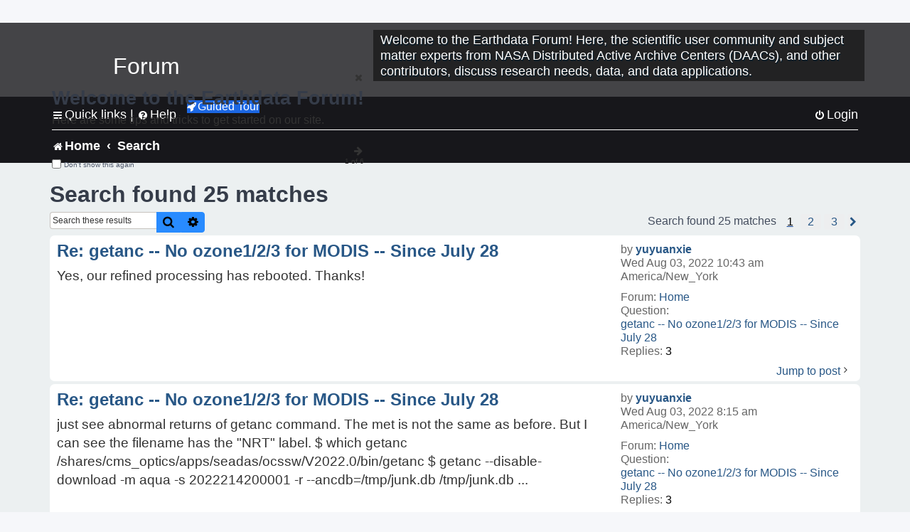

--- FILE ---
content_type: text/html; charset=UTF-8
request_url: https://forum.earthdata.nasa.gov/search.php?author_id=4512&sr=posts&sid=7ed5f5f3a4a34288c8c20bc10b5850f2
body_size: 36692
content:
<!DOCTYPE html>
<html dir="ltr" lang="en-us">
<head>
<meta charset="utf-8" />
<meta http-equiv="X-UA-Compatible" content="IE=edge">
<meta name="viewport" content="width=device-width, initial-scale=1" />
<meta name="google-site-verification" content="xcNHvgwg5nBw1wZ2mw8I2wAQsiZHYdu6Z-XLEcnnZrM" />

<title>Earthdata Forum - Search</title>

<!-- Uploading Earthdata UI Library -->
<!-- https://cdn.earthdata.nasa.gov/eui/latest/docs/index.html -->
<!-- Most recent compiled and tested CSS -->
<link href="https://cdn.earthdata.nasa.gov/eui/1.1.7/stylesheets/application.css" rel="stylesheet" />

<!-- Reference JQuery before eui.js-->
<script src="https://ajax.googleapis.com/ajax/libs/jquery/3.5.1/jquery.min.js"></script>
<!-- Latest compiled JavaScript-->
<script src="https://cdn.earthdata.nasa.gov/eui/1.1.7/js/eui.js"></script>

	<link rel="alternate" type="application/atom+xml" title="Feed - Earthdata Forum" href="/app.php/feed?sid=50b48034e7bdd702d46b5bc7147c32ed">			<link rel="alternate" type="application/atom+xml" title="Feed - New Questions" href="/app.php/feed/topics?sid=50b48034e7bdd702d46b5bc7147c32ed">				

<!--
	phpBB style name: asdc
	Based on style:   prosilver (this is the default phpBB3 style)
-->

<!-- CSS files from prosilver  -->
<link href="/styles/prosilver/theme/stylesheet.css?assets_version=118" rel="stylesheet">
<link href="/styles/prosilver/theme/en_us/stylesheet.css" rel="stylesheet">


<link href="/assets/css/font-awesome.min.css?assets_version=118" rel="stylesheet">
<link href="/styles/asdc/theme/stylesheet.css?assets_version=118" rel="stylesheet">
<link href="/styles/asdc/theme/en_us/stylesheet.css?assets_version=118" rel="stylesheet">




<!--[if lte IE 9]>
	<link href="/styles/prosilver/theme/tweaks.css?assets_version=118" rel="stylesheet">
<![endif]-->

<!-- Google Tag Manager -->
<script>(function(w,d,s,l,i){w[l]=w[l]||[];w[l].push({'gtm.start':
new Date().getTime(),event:'gtm.js'});var f=d.getElementsByTagName(s)[0],
j=d.createElement(s),dl=l!='dataLayer'?'&l='+l:'';j.async=true;j.src=
'https://www.googletagmanager.com/gtm.js?id='+i+dl;f.parentNode.insertBefore(j,f);
})(window,document,'script','dataLayer','GTM-WNP7MLF');</script>
<!-- End Google Tag Manager -->



<link href="./ext/kinerity/bestanswer/styles/prosilver/theme/bestanswer.css?assets_version=118" rel="stylesheet" media="screen" />
<link href="./ext/paul999/mention/styles/all/theme/mention.css?assets_version=118" rel="stylesheet" media="screen" />
<link href="./ext/phpbb/pages/styles/prosilver/theme/pages_common.css?assets_version=118" rel="stylesheet" media="screen" />
<link href="./ext/sniper/tables/styles/prosilver/theme/tables.css?assets_version=118" rel="stylesheet" media="screen" />



<!-- CSS files from asdc  -->
<link href="/styles/asdc/theme/prosilver_overwrite.css" rel="stylesheet">
<link href="/styles/asdc/theme/custom.css" rel="stylesheet">
<link href="/styles/asdc/theme/toggle-switch.css" rel="stylesheet" />

<!-- Crazy Egg Heat Map Metrics Monitoring script -->
<script type="text/javascript" src="//script.crazyegg.com/pages/scripts/0013/2090.js" async="async"></script>
<script async type="text/javascript" src="https://dap.digitalgov.gov/Universal-Federated-Analytics-Min.js?agency=NASA&subagency=LARC" id="_fed_an_ua_tag"></script>
</head>
<body id="phpbb" class="nojs notouch section-search ltr ">
	<div id="earthdata-tophat2" style="height: 32px;"></div>

<!-- Google Tag Manager (noscript) -->
<noscript><iframe src="https://www.googletagmanager.com/ns.html?id=GTM-WNP7MLF"
height="0" width="0" style="display:none;visibility:hidden"></iframe></noscript>
<!-- End Google Tag Manager (noscript) -->

<!-- Add the Status banner -->
<div id="earthdata-notification-banner"></div>
<!-- End Status banner -->

<div id="wrap" class="wrap">
	<a id="top" class="top-anchor" accesskey="t"></a>
	<div id="page-header">
		<div class="headerbar" role="banner">
					<div class="inner">
				<div id="site-description" class="site-description">
					<a id="logo" class="logo" href="/viewforum.php?f=7&amp;sid=50b48034e7bdd702d46b5bc7147c32ed" title="Home">
						<span class="site_logo">
							<!-- Insert Earthdata Forum text inside logo -->
							<h1>Forum</h1>
						</span>
						<span class="a-tag-alt-text">Home Logo</span>
					</a>
					<p>Welcome to the Earthdata Forum! Here, the scientific user community and subject matter experts from NASA Distributed Active Archive Centers (DAACs), and other contributors, discuss research needs, data, and data applications.</p>
					<p class="skiplink"><a href="#start_here">Skip to content</a></p>
				</div>
			</div>
					</div>
				<div class="navbar" role="navigation">
	<div class="inner">

	<ul id="nav-main" class="nav-main linklist" role="menubar">

		<li id="quick-links" class="quick-links dropdown-container responsive-menu" data-skip-responsive="true">
			<a href="#" class="dropdown-trigger">
				<i class="icon fa-bars fa-fw" aria-hidden="true"></i><span>Quick links</span>
			</a> <span class="verticalSeparator"> |</span>
			<div class="dropdown">
				<div class="pointer"><div class="pointer-inner"></div></div>
				<ul class="dropdown-contents" role="menu">
					
											<li class="separator"></li>
																									<li>
								<a href="./viewforum.php?f=7&noReplies=noResponse&amp;sid=50b48034e7bdd702d46b5bc7147c32ed" role="menuitem">
									<i class="icon fa-file-o fa-fw icon-gray" aria-hidden="true"></i><span>Unanswered questions</span>
								</a>
							</li>
							<li>
								<a href="./search.php?search_id=active_topics&amp;sid=50b48034e7bdd702d46b5bc7147c32ed" role="menuitem">
									<i class="icon fa-file-o fa-fw icon-blue" aria-hidden="true"></i><span>Active questions</span>
								</a>
							</li>
							
					
										<li class="separator"></li>

									</ul>
			</div>
		</li>

		
<li id="user-guides" class="quick-links dropdown-container responsive-menu" data-skip-responsive="true">
  <a href="#" class="dropdown-trigger">
    <i class="icon fa-question-circle fa-fw" aria-hidden="true"></i><span>Help</span>
  </a>
  <div class="dropdown">
    <div class="pointer">
      <div class="pointer-inner"></div>
    </div>
    <ul class="dropdown-contents" role="menu">
      <li data-last-responsive="true">
        <a href="/app.php/tag/Data+Recipes/AND?&amp;sid=50b48034e7bdd702d46b5bc7147c32ed" title="Data recipes" role="menuitem">
            <i class="icon fa-book fa-fw" aria-hidden="true"></i><span>Data Recipes</span>
        </a>
      </li>
      <li data-last-responsive="true">
        <a href="/app.php/tag/FAQ/AND?&amp;sid=50b48034e7bdd702d46b5bc7147c32ed" rel="help" title="Frequently Asked Questions" role="menuitem">
          <i class="icon fa-question-circle fa-fw" aria-hidden="true"></i><span>FAQ</span>
          <span class="screen-reader-only">(PDF will open in new tab)</span>
        </a>
      </li>
      <li data-last-responsive="true">
        <a href="https://forum.earthdata.nasa.gov/viewtopic.php?f=7&amp;t=129&amp;sid=50b48034e7bdd702d46b5bc7147c32ed" title="Filter Definitions" role="menuitem">
            <i class="icon fa-book fa-fw" aria-hidden="true"></i><span>What do these filter items mean?</span>
        </a>
      </li>
      <li data-last-responsive="true">
        <a href="./viewforum.php?t=6207&amp;sid=50b48034e7bdd702d46b5bc7147c32ed" role="menuitem">
          <i class="icon fa-file-o fa-fw icon-gray" aria-hidden="true"></i><span>How to Cite</span>
        </a>
      </li>
      <li data-last-responsive="true">
        <a href="ucp.php?mode=terms&amp;sid=50b48034e7bdd702d46b5bc7147c32ed" title="Usage Terms and Copyright" role="menuitem" rel="nofollow noopener" target="_blank">
          <i class="icon fa-book fa-fw" aria-hidden="true"></i><span>Usage Terms and Copyright</span>
        </a>
      </li>
      <li data-last-responsive="true">
        <a href="/ext/asdc/asdc/files/userguide.pdf?sid=50b48034e7bdd702d46b5bc7147c32ed" title="General User Guide" role="menuitem" rel="nofollow noopener" target="_blank">
          <i class="icon fa-file-pdf-o" aria-hidden="true"></i><span>General User Guide</span>
          <span class="screen-reader-only">(PDF will open in new tab)</span>
        </a>
      
                  </li>
      
    </ul>
  </div>
</li>		<button class="eui-btn guided-tour-button" id="guided-tour-modal-button" name="guided_tour_modal" href="#guided_tour_modal"><i class="icon fa-rocket" aria-hidden="true"></i>Guided Tour</button>
			<div id="guided_tour_modal" class="eui-modal-content tour-modals">
				<span style="float: right;" ><i class="icon fa-close" id="guided-tour-close" aria-hidden="true"></i></span>
				<h2 class="first confirm_redirect_link-text" style="font-size: 1.7rem; text-transform: none;">Welcome to the Earthdata Forum!</h2>
				<p id="tour_modal_content" style="font-size: 1rem; word-wrap: normal;">
				Here are some tips and tricks to get you started:
				</p>
				<img src=" " id="tour_modal_image"></img>
				<div>
					<div id="tour_buttons">
						<button id="guided-tour-modal-button-previous" name="guided_tour_modal2" href="#guided_tour_modal2"><i class="icon fa-arrow-left" aria-hidden="true"></i></button>
						<button id="guided-tour-modal-button-next" name="guided_tour_modal2" href="#guided_tour_modal2"><i class="icon fa-arrow-right" aria-hidden="true"></i></button>
					</div><br>
					
					<div id="tour-pagination">
					</div>
					
					<div id="do-not-show-div">
						<input type="checkbox" id="do-not-show" name="do-not-show" value="1">
						<label id="do-not-show-label" for="do-not-show"> Don't show this again</label><br>
					</div>
				</div>
			</div>
		
		<!-- <li data-last-responsive="true">
			<a rel="help" title="Frequently Asked Questions" role="menuitem">
				<i class="icon fa-book fa-fw" aria-hidden="true"></i><span>Data Recipes</span>
			</a>
		</li> -->


				
			<li class="rightside"  data-skip-responsive="true">
			<a href="./ucp.php?mode=login&amp;redirect=search.php%3Fauthor_id%3D4512%26sr%3Dposts&amp;sid=50b48034e7bdd702d46b5bc7147c32ed" title="Login" accesskey="x" role="menuitem">
				<i class="icon fa-power-off fa-fw" aria-hidden="true"></i><span>Login</span>
			</a>
		</li>
						</ul>

	<ul id="nav-breadcrumbs" class="nav-breadcrumbs linklist navlinks" role="menubar">
				
		
		<li class="breadcrumbs" itemscope itemtype="https://schema.org/BreadcrumbList">

			
							<span class="crumb" itemtype="https://schema.org/ListItem" itemprop="itemListElement" itemscope><a itemprop="item" href="/viewforum.php?f=7&amp;sid=50b48034e7bdd702d46b5bc7147c32ed" accesskey="h" data-navbar-reference="index"><i class="icon fa-home fa-fw"></i><span itemprop="name">Home</span></a><meta itemprop="position" content="1" /></span>
		
																										<span class="crumb" ><a itemprop="item" href="./search.php?sid=50b48034e7bdd702d46b5bc7147c32ed"><span itemprop="name">Search</span></a><meta itemprop="position" content="2" /></span>
															

					</li>

		
					<li class="rightside responsive-search">
				<a href="./search.php?sid=50b48034e7bdd702d46b5bc7147c32ed" title="View the advanced search options" role="menuitem">
					<i class="icon fa-search fa-fw" aria-hidden="true"></i><span class="sr-only">Search</span>
				</a>
			</li>
			</ul>

	</div>
</div>
	</div>

	
	<a id="start_here" class="anchor"></a>
	<div id="page-body" class="page-body" role="main">
		
		

<h2 class="searchresults-title">Search found 25 matches</h2>

<!---
	<p class="advanced-search-link">
		<a class="arrow-left" href="./search.php?sid=50b48034e7bdd702d46b5bc7147c32ed" title="Advanced search">
			<i class="icon fa-angle-left fa-fw icon-black" aria-hidden="true"></i><span>Go to advanced search</span>
		</a>
	</p>
-->


	<div class="action-bar bar-top">

			<div class="search-box" role="search">
			<form method="post" action="./search.php?st=0&amp;sk=t&amp;sd=d&amp;sr=posts&amp;sid=50b48034e7bdd702d46b5bc7147c32ed&amp;author_id=4512">
			<fieldset>
			<legend style="display:none;">Search</legend>
				<input class="inputbox search tiny" type="search" name="add_keywords" id="add_keywords" value="" placeholder="Search these results" title="Add Keywords"/>
				<button class="button button-search" type="submit" title="Search">
					<i class="icon fa-search fa-fw" aria-hidden="true"></i><span class="sr-only">Search</span>
				</button>
				<a href="./search.php?sid=50b48034e7bdd702d46b5bc7147c32ed" class="button button-search-end" title="Advanced search">
					<i class="icon fa-cog fa-fw" aria-hidden="true"></i><span class="sr-only">Advanced search</span>
				</a>
			</fieldset>
			</form>
		</div>
	
		
		<div class="pagination">
						Search found 25 matches
							<ul>
		<li class="active"><span>1</span></li>
				<li><a class="inactive" href="./search.php?st=0&amp;sk=t&amp;sd=d&amp;sr=posts&amp;sid=50b48034e7bdd702d46b5bc7147c32ed&amp;author_id=4512&amp;start=10" role="button"><span>2</span></a></li>
				<li><a class="inactive" href="./search.php?st=0&amp;sk=t&amp;sd=d&amp;sr=posts&amp;sid=50b48034e7bdd702d46b5bc7147c32ed&amp;author_id=4512&amp;start=20" role="button"><span>3</span></a></li>
				<li class="arrow next"><a class="button-pagination button-icon-only" href="./search.php?st=0&amp;sk=t&amp;sd=d&amp;sr=posts&amp;sid=50b48034e7bdd702d46b5bc7147c32ed&amp;author_id=4512&amp;start=10" rel="next" role="button"><i class="icon fa-chevron-right fa-fw" aria-hidden="true"></i><span class="sr-only">Next</span></a></li>
	</ul>
					</div>
	</div>


					<div class="search post bg2">
			<div class="inner">

			<dl class="postprofile">
						<dt class="author">by <a href="./memberlist.php?mode=viewprofile&amp;u=4512&amp;sid=50b48034e7bdd702d46b5bc7147c32ed" class="username">yuyuanxie</a></dt>
			<dd class="search-result-date">Wed Aug 03, 2022 10:43 am America/New_York</dd>
			<dd>Forum: <a href="./viewforum.php?f=7&amp;sid=50b48034e7bdd702d46b5bc7147c32ed">Home</a></dd>
			<dd>Question: <a href="./viewtopic.php?t=3377&amp;sid=50b48034e7bdd702d46b5bc7147c32ed">getanc -- No ozone1/2/3 for MODIS -- Since July 28</a></dd>
			<!-- HTML removed as code is no longer used, and doesn't comply with 508 Compliance -->
			<dd>Replies: <strong>3</strong></dd>
					</dl>

		<div class="postbody">
			<h3><a href="./viewtopic.php?p=12078&amp;sid=50b48034e7bdd702d46b5bc7147c32ed#p12078">Re: getanc -- No ozone1/2/3 for MODIS -- Since July 28</a></h3>
			<div class="content">Yes, our refined processing has rebooted. Thanks!</div>
					</div>
	
			<ul class="searchresults">
			<li>
				<a href="./viewtopic.php?p=12078&amp;sid=50b48034e7bdd702d46b5bc7147c32ed#p12078" class="arrow-right">
					<i class="icon fa-angle-right fa-fw icon-black" aria-hidden="true"></i><span>Jump to post</span>
				</a>
			</li>
		</ul>
	
			</div>
		</div>
							<div class="search post bg1">
			<div class="inner">

			<dl class="postprofile">
						<dt class="author">by <a href="./memberlist.php?mode=viewprofile&amp;u=4512&amp;sid=50b48034e7bdd702d46b5bc7147c32ed" class="username">yuyuanxie</a></dt>
			<dd class="search-result-date">Wed Aug 03, 2022 8:15 am America/New_York</dd>
			<dd>Forum: <a href="./viewforum.php?f=7&amp;sid=50b48034e7bdd702d46b5bc7147c32ed">Home</a></dd>
			<dd>Question: <a href="./viewtopic.php?t=3377&amp;sid=50b48034e7bdd702d46b5bc7147c32ed">getanc -- No ozone1/2/3 for MODIS -- Since July 28</a></dd>
			<!-- HTML removed as code is no longer used, and doesn't comply with 508 Compliance -->
			<dd>Replies: <strong>3</strong></dd>
					</dl>

		<div class="postbody">
			<h3><a href="./viewtopic.php?p=12076&amp;sid=50b48034e7bdd702d46b5bc7147c32ed#p12076">Re: getanc -- No ozone1/2/3 for MODIS -- Since July 28</a></h3>
			<div class="content"> just see abnormal returns of getanc command&#46; The met is not the same as before&#46; But I can see the filename has the &quot;NRT&quot; label&#46; $ which getanc /shares/cms_optics/apps/seadas/ocssw/V2022&#46;0/bin/getanc $ getanc --disable-download -m aqua -s 2022214200001 -r --ancdb=/tmp/junk&#46;db /tmp/junk&#46;db &#46;&#46;&#46;</div>
					</div>
	
			<ul class="searchresults">
			<li>
				<a href="./viewtopic.php?p=12076&amp;sid=50b48034e7bdd702d46b5bc7147c32ed#p12076" class="arrow-right">
					<i class="icon fa-angle-right fa-fw icon-black" aria-hidden="true"></i><span>Jump to post</span>
				</a>
			</li>
		</ul>
	
			</div>
		</div>
							<div class="search post bg2">
			<div class="inner">

			<dl class="postprofile">
						<dt class="author">by <a href="./memberlist.php?mode=viewprofile&amp;u=4512&amp;sid=50b48034e7bdd702d46b5bc7147c32ed" class="username">yuyuanxie</a></dt>
			<dd class="search-result-date">Wed Aug 03, 2022 7:57 am America/New_York</dd>
			<dd>Forum: <a href="./viewforum.php?f=7&amp;sid=50b48034e7bdd702d46b5bc7147c32ed">Home</a></dd>
			<dd>Question: <a href="./viewtopic.php?t=3378&amp;sid=50b48034e7bdd702d46b5bc7147c32ed">Missing attitude files!</a></dd>
			<!-- HTML removed as code is no longer used, and doesn't comply with 508 Compliance -->
			<dd>Replies: <strong>15</strong></dd>
					</dl>

		<div class="postbody">
			<h3><a href="./viewtopic.php?p=12074&amp;sid=50b48034e7bdd702d46b5bc7147c32ed#p12074">Re: Missing attitude files!</a></h3>
			<div class="content">Same here. modis_atteph command returns neither attitude nor ephemeris<br>
<br>
/////////<br>
$ modis_atteph --disable-download -m aqua -s 2022210120001 -r --ancdb=/tmp/junk.db<br>
/tmp/junk.db<br>
<br>
$ <br>
///////<br>
<br>
-Yuyuan</div>
					</div>
	
			<ul class="searchresults">
			<li>
				<a href="./viewtopic.php?p=12074&amp;sid=50b48034e7bdd702d46b5bc7147c32ed#p12074" class="arrow-right">
					<i class="icon fa-angle-right fa-fw icon-black" aria-hidden="true"></i><span>Jump to post</span>
				</a>
			</li>
		</ul>
	
			</div>
		</div>
							<div class="search post bg1">
			<div class="inner">

			<dl class="postprofile">
						<dt class="author">by <a href="./memberlist.php?mode=viewprofile&amp;u=4512&amp;sid=50b48034e7bdd702d46b5bc7147c32ed" class="username">yuyuanxie</a></dt>
			<dd class="search-result-date">Tue Aug 02, 2022 8:34 am America/New_York</dd>
			<dd>Forum: <a href="./viewforum.php?f=7&amp;sid=50b48034e7bdd702d46b5bc7147c32ed">Home</a></dd>
			<dd>Question: <a href="./viewtopic.php?t=3377&amp;sid=50b48034e7bdd702d46b5bc7147c32ed">getanc -- No ozone1/2/3 for MODIS -- Since July 28</a></dd>
			<!-- HTML removed as code is no longer used, and doesn't comply with 508 Compliance -->
			<dd>Replies: <strong>3</strong></dd>
					</dl>

		<div class="postbody">
			<h3><a href="./viewtopic.php?p=12048&amp;sid=50b48034e7bdd702d46b5bc7147c32ed#p12048">getanc -- No ozone1/2/3 for MODIS -- Since July 28</a></h3>
			<div class="content">Hello, I was told that 5 days would be sufficient to grab all ancillary files needed, accordingly we schedule routine refined processing for files dated 5 days ago&#46; But in the morning, I saw no ozone1/2/3 for July 28 and since then&#46; I just wonder if it's an issue that can be fixed in your side or I &#46;&#46;&#46;</div>
					</div>
	
			<ul class="searchresults">
			<li>
				<a href="./viewtopic.php?p=12048&amp;sid=50b48034e7bdd702d46b5bc7147c32ed#p12048" class="arrow-right">
					<i class="icon fa-angle-right fa-fw icon-black" aria-hidden="true"></i><span>Jump to post</span>
				</a>
			</li>
		</ul>
	
			</div>
		</div>
							<div class="search post bg2">
			<div class="inner">

			<dl class="postprofile">
						<dt class="author">by <a href="./memberlist.php?mode=viewprofile&amp;u=4512&amp;sid=50b48034e7bdd702d46b5bc7147c32ed" class="username">yuyuanxie</a></dt>
			<dd class="search-result-date">Tue Jul 19, 2022 4:48 pm America/New_York</dd>
			<dd>Forum: <a href="./viewforum.php?f=7&amp;sid=50b48034e7bdd702d46b5bc7147c32ed">Home</a></dd>
			<dd>Question: <a href="./viewtopic.php?t=3310&amp;sid=50b48034e7bdd702d46b5bc7147c32ed">ALL &quot;No optimal&quot; returned with getanc command</a></dd>
			<!-- HTML removed as code is no longer used, and doesn't comply with 508 Compliance -->
			<dd>Replies: <strong>3</strong></dd>
					</dl>

		<div class="postbody">
			<h3><a href="./viewtopic.php?p=11839&amp;sid=50b48034e7bdd702d46b5bc7147c32ed#p11839">Re: ALL &quot;No optimal&quot; returned with getanc command</a></h3>
			<div class="content">Thank you for all the hard work.<br>
<br>
-Yuyuan</div>
					</div>
	
			<ul class="searchresults">
			<li>
				<a href="./viewtopic.php?p=11839&amp;sid=50b48034e7bdd702d46b5bc7147c32ed#p11839" class="arrow-right">
					<i class="icon fa-angle-right fa-fw icon-black" aria-hidden="true"></i><span>Jump to post</span>
				</a>
			</li>
		</ul>
	
			</div>
		</div>
							<div class="search post bg1">
			<div class="inner">

			<dl class="postprofile">
						<dt class="author">by <a href="./memberlist.php?mode=viewprofile&amp;u=4512&amp;sid=50b48034e7bdd702d46b5bc7147c32ed" class="username">yuyuanxie</a></dt>
			<dd class="search-result-date">Mon Jul 18, 2022 4:43 pm America/New_York</dd>
			<dd>Forum: <a href="./viewforum.php?f=7&amp;sid=50b48034e7bdd702d46b5bc7147c32ed">Home</a></dd>
			<dd>Question: <a href="./viewtopic.php?t=3293&amp;sid=50b48034e7bdd702d46b5bc7147c32ed">Missing MODIS L1A files in our subscription since 2 days</a></dd>
			<!-- HTML removed as code is no longer used, and doesn't comply with 508 Compliance -->
			<dd>Replies: <strong>7</strong></dd>
					</dl>

		<div class="postbody">
			<h3><a href="./viewtopic.php?p=11821&amp;sid=50b48034e7bdd702d46b5bc7147c32ed#p11821">Re: Missing MODIS L1A files in our subscription since 2 days</a></h3>
			<div class="content">Hello, I'm feeling subscriptions is returning normal&#46; But looking back, I still got much fewer MODIS aqua than usual between 07/12 and 07/14 (especially none at last Wednesday 07/13)&#46; I have to rely on subscriptions because too many to build work orders manually&#46; I would very appreciate if you can f&#46;&#46;&#46;</div>
					</div>
	
			<ul class="searchresults">
			<li>
				<a href="./viewtopic.php?p=11821&amp;sid=50b48034e7bdd702d46b5bc7147c32ed#p11821" class="arrow-right">
					<i class="icon fa-angle-right fa-fw icon-black" aria-hidden="true"></i><span>Jump to post</span>
				</a>
			</li>
		</ul>
	
			</div>
		</div>
							<div class="search post bg2">
			<div class="inner">

			<dl class="postprofile">
						<dt class="author">by <a href="./memberlist.php?mode=viewprofile&amp;u=4512&amp;sid=50b48034e7bdd702d46b5bc7147c32ed" class="username">yuyuanxie</a></dt>
			<dd class="search-result-date">Fri Jul 15, 2022 11:05 am America/New_York</dd>
			<dd>Forum: <a href="./viewforum.php?f=7&amp;sid=50b48034e7bdd702d46b5bc7147c32ed">Home</a></dd>
			<dd>Question: <a href="./viewtopic.php?t=3310&amp;sid=50b48034e7bdd702d46b5bc7147c32ed">ALL &quot;No optimal&quot; returned with getanc command</a></dd>
			<!-- HTML removed as code is no longer used, and doesn't comply with 508 Compliance -->
			<dd>Replies: <strong>3</strong></dd>
					</dl>

		<div class="postbody">
			<h3><a href="./viewtopic.php?p=11800&amp;sid=50b48034e7bdd702d46b5bc7147c32ed#p11800">ALL &quot;No optimal&quot; returned with getanc command</a></h3>
			<div class="content">Hello, The same with modis_atteph command&#46; 2022191 was three days ago, all files should be available&#46; But, $ getanc --disable-download -s 2022191173600 -m aqua ancillary_data&#46;db *** WARNING&#58; No optimal MET files found&#46; *** WARNING&#58; No optimal OZONE files found&#46; *** WARNING&#58; No optimal SST files foun&#46;&#46;&#46;</div>
					</div>
	
			<ul class="searchresults">
			<li>
				<a href="./viewtopic.php?p=11800&amp;sid=50b48034e7bdd702d46b5bc7147c32ed#p11800" class="arrow-right">
					<i class="icon fa-angle-right fa-fw icon-black" aria-hidden="true"></i><span>Jump to post</span>
				</a>
			</li>
		</ul>
	
			</div>
		</div>
							<div class="search post bg1">
			<div class="inner">

			<dl class="postprofile">
						<dt class="author">by <a href="./memberlist.php?mode=viewprofile&amp;u=4512&amp;sid=50b48034e7bdd702d46b5bc7147c32ed" class="username">yuyuanxie</a></dt>
			<dd class="search-result-date">Thu Jul 14, 2022 2:46 pm America/New_York</dd>
			<dd>Forum: <a href="./viewforum.php?f=7&amp;sid=50b48034e7bdd702d46b5bc7147c32ed">Home</a></dd>
			<dd>Question: <a href="./viewtopic.php?t=3307&amp;sid=50b48034e7bdd702d46b5bc7147c32ed">Continuing issues with oceandata subscriptions</a></dd>
			<!-- HTML removed as code is no longer used, and doesn't comply with 508 Compliance -->
			<dd>Replies: <strong>2</strong></dd>
					</dl>

		<div class="postbody">
			<h3><a href="./viewtopic.php?p=11793&amp;sid=50b48034e7bdd702d46b5bc7147c32ed#p11793">Re: Continuing issues with oceandata subscriptions</a></h3>
			<div class="content">Sean, Thanks&#46; I see new files are being populated in direct data access&#46; But subscriptions are not renewed accordingly, could you take a look? By the way, the announcement on the top says there will be Maintenace by LP&#46;DAAC for the weekend and Monday&#46; I just wonder if we can still access and downloa&#46;&#46;&#46;</div>
					</div>
	
			<ul class="searchresults">
			<li>
				<a href="./viewtopic.php?p=11793&amp;sid=50b48034e7bdd702d46b5bc7147c32ed#p11793" class="arrow-right">
					<i class="icon fa-angle-right fa-fw icon-black" aria-hidden="true"></i><span>Jump to post</span>
				</a>
			</li>
		</ul>
	
			</div>
		</div>
							<div class="search post bg2">
			<div class="inner">

			<dl class="postprofile">
						<dt class="author">by <a href="./memberlist.php?mode=viewprofile&amp;u=4512&amp;sid=50b48034e7bdd702d46b5bc7147c32ed" class="username">yuyuanxie</a></dt>
			<dd class="search-result-date">Wed Jul 13, 2022 11:27 am America/New_York</dd>
			<dd>Forum: <a href="./viewforum.php?f=7&amp;sid=50b48034e7bdd702d46b5bc7147c32ed">Home</a></dd>
			<dd>Question: <a href="./viewtopic.php?t=3300&amp;sid=50b48034e7bdd702d46b5bc7147c32ed">MODIS OLCI Subscriptions and Direct Data Access stop populating new files since yesterday (7/12)</a></dd>
			<!-- HTML removed as code is no longer used, and doesn't comply with 508 Compliance -->
			<dd>Replies: <strong>3</strong></dd>
					</dl>

		<div class="postbody">
			<h3><a href="./viewtopic.php?p=11774&amp;sid=50b48034e7bdd702d46b5bc7147c32ed#p11774">Re: MODIS OLCI Subscriptions and Direct Data Access stop populating new files since yesterday (7/12)</a></h3>
			<div class="content">I see MODIS L0 files is slowly catching up, but still behind where it used it to be. But it's a good sign. Thank you!<br>
<br>
Yuyuan</div>
					</div>
	
			<ul class="searchresults">
			<li>
				<a href="./viewtopic.php?p=11774&amp;sid=50b48034e7bdd702d46b5bc7147c32ed#p11774" class="arrow-right">
					<i class="icon fa-angle-right fa-fw icon-black" aria-hidden="true"></i><span>Jump to post</span>
				</a>
			</li>
		</ul>
	
			</div>
		</div>
							<div class="search post bg1">
			<div class="inner">

			<dl class="postprofile">
						<dt class="author">by <a href="./memberlist.php?mode=viewprofile&amp;u=4512&amp;sid=50b48034e7bdd702d46b5bc7147c32ed" class="username">yuyuanxie</a></dt>
			<dd class="search-result-date">Wed Jul 13, 2022 9:14 am America/New_York</dd>
			<dd>Forum: <a href="./viewforum.php?f=7&amp;sid=50b48034e7bdd702d46b5bc7147c32ed">Home</a></dd>
			<dd>Question: <a href="./viewtopic.php?t=3300&amp;sid=50b48034e7bdd702d46b5bc7147c32ed">MODIS OLCI Subscriptions and Direct Data Access stop populating new files since yesterday (7/12)</a></dd>
			<!-- HTML removed as code is no longer used, and doesn't comply with 508 Compliance -->
			<dd>Replies: <strong>3</strong></dd>
					</dl>

		<div class="postbody">
			<h3><a href="./viewtopic.php?p=11772&amp;sid=50b48034e7bdd702d46b5bc7147c32ed#p11772">MODIS OLCI Subscriptions and Direct Data Access stop populating new files since yesterday (7/12)</a></h3>
			<div class="content">Hello, <br>
<br>
We're monitoring a bloom in Florida area, but near realtime images has been 1 day behind the progress.<br>
MODIS and OLCI subscriptions are not populating new files since yesterday noon, and Direct Data Access, either.<br>
Please advise, and I will very appreciate your help.<br>
<br>
-Yuyuan</div>
					</div>
	
			<ul class="searchresults">
			<li>
				<a href="./viewtopic.php?p=11772&amp;sid=50b48034e7bdd702d46b5bc7147c32ed#p11772" class="arrow-right">
					<i class="icon fa-angle-right fa-fw icon-black" aria-hidden="true"></i><span>Jump to post</span>
				</a>
			</li>
		</ul>
	
			</div>
		</div>
			
<div class="action-bar bottom">
		<form method="post" action="./search.php?st=0&amp;sk=t&amp;sd=d&amp;sr=posts&amp;sid=50b48034e7bdd702d46b5bc7147c32ed&amp;author_id=4512">
		<div class="dropdown-container dropdown-container-left dropdown-button-control sort-tools">
	<span title="Display and sorting options" class="button button-secondary dropdown-trigger dropdown-select">
		<i class="icon fa-sort-amount-asc fa-fw" aria-hidden="true"></i>
		<span class="caret"><i class="icon fa-sort-down fa-fw" aria-hidden="true"></i></span>
	</span>
	<div class="dropdown hidden">
		<div class="pointer"><div class="pointer-inner"></div></div>
		<div class="dropdown-contents">
			<fieldset class="display-options">
			<legend style="display:none;">SORT</legend>
							<label>Display: <select name="st" id="st"><option value="0" selected="selected">All results</option><option value="1">1 day</option><option value="7">7 days</option><option value="14">2 weeks</option><option value="30">1 month</option><option value="90">3 months</option><option value="180">6 months</option><option value="365">1 year</option></select></label>
								<label>Sort by: <select name="sk" id="sk"><option value="a">Author</option><option value="t" selected="selected">Post time</option><option value="f">Forum</option><option value="i">Question title</option><option value="s">Post subject</option></select></label>
				<label>Direction: <select name="sd" id="sd"><option value="a">Ascending</option><option value="d" selected="selected">Descending</option></select></label>
								<hr class="dashed" />
				<input type="submit" class="button2" name="sort" value="Go" />
						</fieldset>
		</div>
	</div>
</div>


	</form>
		
	<div class="pagination">
		Search found 25 matches
					<ul>
		<li class="active"><span>1</span></li>
				<li><a class="inactive" href="./search.php?st=0&amp;sk=t&amp;sd=d&amp;sr=posts&amp;sid=50b48034e7bdd702d46b5bc7147c32ed&amp;author_id=4512&amp;start=10" role="button"><span>2</span></a></li>
				<li><a class="inactive" href="./search.php?st=0&amp;sk=t&amp;sd=d&amp;sr=posts&amp;sid=50b48034e7bdd702d46b5bc7147c32ed&amp;author_id=4512&amp;start=20" role="button"><span>3</span></a></li>
				<li class="arrow next"><a class="button-pagination button-icon-only" href="./search.php?st=0&amp;sk=t&amp;sd=d&amp;sr=posts&amp;sid=50b48034e7bdd702d46b5bc7147c32ed&amp;author_id=4512&amp;start=10" rel="next" role="button"><i class="icon fa-chevron-right fa-fw" aria-hidden="true"></i><span class="sr-only">Next</span></a></li>
	</ul>
			</div>
</div>


<div class="action-bar actions-jump">
		<!--
	<p class="jumpbox-return">
		<a class="left-box arrow-left" href="./search.php?sid=50b48034e7bdd702d46b5bc7147c32ed" title="Advanced search" accesskey="r">
			<i class="icon fa-angle-left fa-fw icon-black" aria-hidden="true"></i><span>Go to advanced search</span>
		</a>
	</p>
	-->
	
		<div class="jumpbox dropdown-container dropdown-container-right dropdown-up dropdown-left dropdown-button-control" id="jumpbox">
			<span title="Jump to" class="button button-secondary dropdown-trigger dropdown-select">
				<span>Jump to</span>
				<span class="caret"><i class="icon fa-sort-down fa-fw" aria-hidden="true"></i></span>
			</span>
		<div class="dropdown">
			<div class="pointer"><div class="pointer-inner"></div></div>
			<ul class="dropdown-contents">
																				<li><a href="./viewforum.php?f=7&amp;sid=50b48034e7bdd702d46b5bc7147c32ed" class="jumpbox-forum-link"> <span> Home</span></a></li>
											</ul>
		</div>
	</div>

	</div>

			</div>


<div id="page-footer" class="page-footer" role="contentinfo">
	<div class="navbar" role="navigation">
	<div class="inner">

	<ul id="nav-footer" class="nav-footer linklist" role="menubar">
		<li class="breadcrumbs">
									<span class="crumb"><a href="/viewforum.php?f=7&amp;sid=50b48034e7bdd702d46b5bc7147c32ed" data-navbar-reference="index"><i class="icon fa-home fa-fw" aria-hidden="true"></i><span>Home</span></a></span>					</li>
		
				<li class="rightside">All times are <span title="America/New York">UTC-05:00</span></li>
														<li class="rightside">
			<a href="/app.php/daac-resources?sid=50b48034e7bdd702d46b5bc7147c32ed" role="menuitem">
				<i class="icon fa-archive fa-fw" aria-hidden="true"></i><span>NASA Distributed Active Archive Centers (DAACs) and Forum Contributors</span>
			</a>
		</li>
								</ul>

	</div>
</div>

	<div class="copyright">
				<p class="footer-row">
			<span class="footer-copyright">Powered by <a href="https://www.phpbb.com/">phpBB</a>&reg; Forum Software &copy; phpBB Limited</span>
		</p>
						<p class="footer-row">
			<a class="footer-link" href="./ucp.php?mode=privacy&amp;sid=50b48034e7bdd702d46b5bc7147c32ed" title="Privacy Policy">
				<span class="footer-link-text">Privacy Policy</span>
			</a>
			|
			<a class="footer-link" href="./ucp.php?mode=terms&amp;sid=50b48034e7bdd702d46b5bc7147c32ed" title="Usage Terms and Copyright">
				<span class="footer-link-text">Usage Terms and Copyright</span>
			</a>
			|
			<a class="footer-link" href="https://www.nasa.gov/accessibility/" title="Accessibility">
				<span class="footer-link-text">Accessibility</span>
			</a>
			|
			<a class="footer-link" href="./ucp.php?mode=login&amp;launchpad=true&amp;sid=50b48034e7bdd702d46b5bc7147c32ed" title="Moderators">
				<span class="footer-link-text">Moderators</span>
			</a>
		</p>
					</div>

	<div id="darkenwrapper" class="darkenwrapper" data-ajax-error-title="AJAX error" data-ajax-error-text="Something went wrong when processing your request." data-ajax-error-text-abort="User aborted request." data-ajax-error-text-timeout="Your request timed out; please try again." data-ajax-error-text-parsererror="Something went wrong with the request and the server returned an invalid reply.">
		<div id="darken" class="darken">&nbsp;</div>
	</div>

	<div id="phpbb_alert" class="phpbb_alert" data-l-err="Error" data-l-timeout-processing-req="Request timed out.">
		<a href="#" class="alert_close">
			<i class="icon fa-times-circle fa-fw" aria-hidden="true"></i>
			<span class="a-tag-alt-text">Close Alert</span>
		</a>
		<span class="alert_title">&nbsp;</span><p class="alert_text"></p>
	</div>
	<div id="phpbb_confirm" class="phpbb_alert">
		<a href="#" class="alert_close">
			<i class="icon fa-times-circle fa-fw" aria-hidden="true"></i>
			<span class="a-tag-alt-text">Close Alert</span>
		</a>
		<div class="alert_text"></div>
	</div>
</div>

</div>

<div>
	<a id="bottom" class="anchor" accesskey="z"></a>
	<img class="sr-only" aria-hidden="true" src="&#x2F;app.php&#x2F;cron&#x2F;cron.task.text_reparser.poll_option&#x3F;sid&#x3D;50b48034e7bdd702d46b5bc7147c32ed" width="1" height="1" alt="">
</div>

<script src="/assets/javascript/jquery-3.6.0.min.js?assets_version=118"></script>
<script src="/assets/javascript/core.js?assets_version=118"></script>



<script src="./styles/prosilver/template/forum_fn.js?assets_version=118"></script>
<script src="./styles/prosilver/template/ajax.js?assets_version=118"></script>



<!-- CUSTOM CODE HERE -->

<!-- Earthdata Tophat2 -->
<script src="https://cdn.earthdata.nasa.gov/tophat2/tophat2.js"
        id="earthdata-tophat-script"
        data-show-fbm="true"
        data-fbm-subject-line="[FORUM] Application Help - Select Post a New Question for help with data or services"
        data-show-status="true"></script>
<!-- Earthdata Feedback Module -->
<script type="text/javascript" src="https://fbm.earthdata.nasa.gov/for/Earthdata%20Forum/feedback.js"></script>
<script type="text/javascript">feedback.init({showIcon: false});</script>
<!-- Earthdata Banner Widget -->
<script src="https://status.earthdata.nasa.gov/assets/banner_widget.js"></script>
<!-- Earthdata UI Lean Modal -->
<script src="/scripts/lean_modal.js"></script>

<!-- This will include all references to custom js files in the scripts folder -->
<script src="/scripts/helpers.js"></script>
<script src="/scripts/global_variables.js"></script>
<script src="/scripts/styles.js"></script>
<script src="/scripts/main.js" type="module"></script>
<!-- END OF CUSTOM CODE -->

</body>
</html>


--- FILE ---
content_type: text/html; charset=UTF-8
request_url: https://forum.earthdata.nasa.gov/_custom_get_last_post_date.php
body_size: 12
content:
"1767211157"